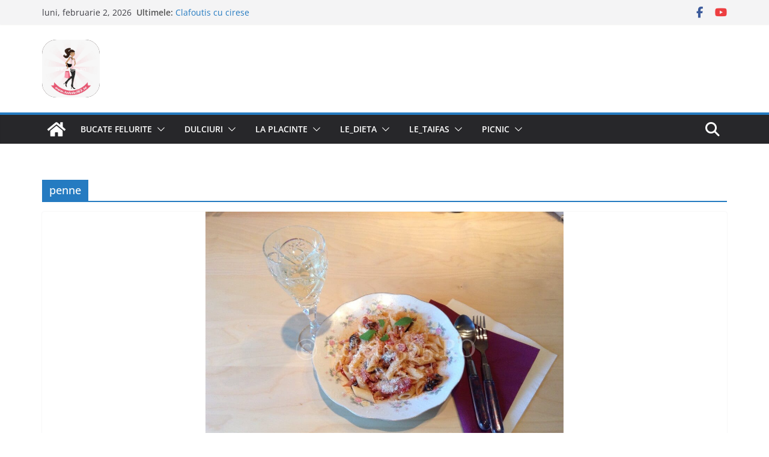

--- FILE ---
content_type: text/html; charset=UTF-8
request_url: https://www.retete365.ro/tag/penne/
body_size: 7847
content:
<!doctype html><html lang="ro-RO"><head><meta charset="UTF-8"/><meta name="viewport" content="width=device-width, initial-scale=1"><link rel="profile" href="http://gmpg.org/xfn/11"/><link media="all" href="https://www.retete365.ro/wp-content/cache/autoptimize/css/autoptimize_52134e4042f9f108f1feee5a2d717f31.css" rel="stylesheet"><title>penne &#8211; Retete365.RO</title><meta name='robots' content='max-image-preview:large' /><link rel='dns-prefetch' href='//hb.wpmucdn.com' /><link href='//hb.wpmucdn.com' rel='preconnect' /><link rel="alternate" type="application/rss+xml" title="Retete365.RO &raquo; Flux" href="https://www.retete365.ro/feed/" /><link rel="alternate" type="application/rss+xml" title="Retete365.RO &raquo; Flux comentarii" href="https://www.retete365.ro/comments/feed/" /><link rel="alternate" type="application/rss+xml" title="Retete365.RO &raquo; Flux etichetă penne" href="https://www.retete365.ro/tag/penne/feed/" /> <script type="text/javascript" src="https://www.retete365.ro/wp-includes/js/jquery/jquery.min.js" id="jquery-core-js"></script> <link rel="https://api.w.org/" href="https://www.retete365.ro/wp-json/" /><link rel="alternate" title="JSON" type="application/json" href="https://www.retete365.ro/wp-json/wp/v2/tags/230" /><link rel="EditURI" type="application/rsd+xml" title="RSD" href="https://www.retete365.ro/xmlrpc.php?rsd" /> <script type="text/javascript">(function(url){
	if(/(?:Chrome\/26\.0\.1410\.63 Safari\/537\.31|WordfenceTestMonBot)/.test(navigator.userAgent)){ return; }
	var addEvent = function(evt, handler) {
		if (window.addEventListener) {
			document.addEventListener(evt, handler, false);
		} else if (window.attachEvent) {
			document.attachEvent('on' + evt, handler);
		}
	};
	var removeEvent = function(evt, handler) {
		if (window.removeEventListener) {
			document.removeEventListener(evt, handler, false);
		} else if (window.detachEvent) {
			document.detachEvent('on' + evt, handler);
		}
	};
	var evts = 'contextmenu dblclick drag dragend dragenter dragleave dragover dragstart drop keydown keypress keyup mousedown mousemove mouseout mouseover mouseup mousewheel scroll'.split(' ');
	var logHuman = function() {
		if (window.wfLogHumanRan) { return; }
		window.wfLogHumanRan = true;
		var wfscr = document.createElement('script');
		wfscr.type = 'text/javascript';
		wfscr.async = true;
		wfscr.src = url + '&r=' + Math.random();
		(document.getElementsByTagName('head')[0]||document.getElementsByTagName('body')[0]).appendChild(wfscr);
		for (var i = 0; i < evts.length; i++) {
			removeEvent(evts[i], logHuman);
		}
	};
	for (var i = 0; i < evts.length; i++) {
		addEvent(evts[i], logHuman);
	}
})('//www.retete365.ro/?wordfence_lh=1&hid=5250E6D1E8CC6EAA832E935F2EF3DD6D');</script><noscript><style>.lazyload[data-src]{display:none !important;}</style></noscript><link rel="icon" href="https://www.retete365.ro/wp-content/uploads/2024/02/retete365.ro_logo02.png" sizes="32x32" /><link rel="icon" href="https://www.retete365.ro/wp-content/uploads/2024/02/retete365.ro_logo02.png" sizes="192x192" /><link rel="apple-touch-icon" href="https://www.retete365.ro/wp-content/uploads/2024/02/retete365.ro_logo02.png" /><meta name="msapplication-TileImage" content="https://www.retete365.ro/wp-content/uploads/2024/02/retete365.ro_logo02.png" />  <script type="text/javascript">var _gaq = _gaq || [];
  
	_gaq.push(['_setAccount', 'UA-40753155-1']);
    _gaq.push(['_addDevId', 'i9k95']); // Google Analyticator App ID with Google
	_gaq.push(['_trackPageview']);

	(function() {
		var ga = document.createElement('script'); ga.type = 'text/javascript'; ga.async = true;
		                ga.src = ('https:' == document.location.protocol ? 'https://ssl' : 'http://www') + '.google-analytics.com/ga.js';
		                var s = document.getElementsByTagName('script')[0]; s.parentNode.insertBefore(ga, s);
	})();</script> </head><body class="archive tag tag-penne tag-230 wp-custom-logo wp-embed-responsive wp-theme-colormag cm-header-layout-1 adv-style-1 cm-normal-container cm-no-sidebar wide cm-started-content"><div id="page" class="hfeed site"> <a class="skip-link screen-reader-text" href="#main">Sari la conținut</a><header id="cm-masthead" class="cm-header cm-layout-1 cm-layout-1-style-1 cm-full-width"><div class="cm-top-bar"><div class="cm-container"><div class="cm-row"><div class="cm-top-bar__1"><div class="date-in-header"> luni, februarie 2, 2026</div><div class="breaking-news"> <strong class="breaking-news-latest">Ultimele:</strong><ul class="newsticker"><li> <a href="https://www.retete365.ro/clafoutis-cu-cirese/" title="Clafoutis cu cirese"> Clafoutis cu cirese </a></li><li> <a href="https://www.retete365.ro/ciocolata-de-casa-cu-pasta-din-fructe/" title="Ciocolata de casa cu pasta din fructe"> Ciocolata de casa cu pasta din fructe </a></li><li> <a href="https://www.retete365.ro/scovergi-pufoase/" title="Scovergi pufoase"> Scovergi pufoase </a></li><li> <a href="https://www.retete365.ro/savarine/" title="Savarine"> Savarine </a></li><li> <a href="https://www.retete365.ro/tagliatelle-cu-creveti/" title="Tagliatelle cu creveti"> Tagliatelle cu creveti </a></li></ul></div></div><div class="cm-top-bar__2"><div class="social-links"><ul><li><a href="https://www.facebook.com/letaro" target="_blank"><i class="fa fa-facebook"></i></a></li><li><a href="https://www.youtube.com/channel/UCawsrsb9F6V9NZP01F7KRxQ" target="_blank"><i class="fa fa-youtube"></i></a></li></ul></div></div></div></div></div><div class="cm-main-header"><div id="cm-header-1" class="cm-header-1"><div class="cm-container"><div class="cm-row"><div class="cm-header-col-1"><div id="cm-site-branding" class="cm-site-branding"> <a href="https://www.retete365.ro/" class="custom-logo-link" rel="home"><noscript><img width="96" height="98" src="https://www.retete365.ro/wp-content/uploads/2024/02/cropped-retete365.ro_logo02.png" class="custom-logo" alt="Retete365.RO" decoding="async" srcset="https://www.retete365.ro/wp-content/uploads/2024/02/cropped-retete365.ro_logo02.png 1x, https://www.retete365.ro/wp-content/uploads/2024/02/retete365.ro_logo02.png 2x" /></noscript><img width="96" height="98" src='data:image/svg+xml,%3Csvg%20xmlns=%22http://www.w3.org/2000/svg%22%20viewBox=%220%200%2096%2098%22%3E%3C/svg%3E' data-src="https://www.retete365.ro/wp-content/uploads/2024/02/cropped-retete365.ro_logo02.png" class="lazyload custom-logo" alt="Retete365.RO" decoding="async" data-srcset="https://www.retete365.ro/wp-content/uploads/2024/02/cropped-retete365.ro_logo02.png 1x, https://www.retete365.ro/wp-content/uploads/2024/02/retete365.ro_logo02.png 2x" /></a></div></div><div class="cm-header-col-2"></div></div></div></div><div id="cm-header-2" class="cm-header-2"><nav id="cm-primary-nav" class="cm-primary-nav"><div class="cm-container"><div class="cm-row"><div class="cm-home-icon"> <a href="https://www.retete365.ro/"
 title="Retete365.RO"
 > <svg class="cm-icon cm-icon--home" xmlns="http://www.w3.org/2000/svg" viewBox="0 0 28 22"><path d="M13.6465 6.01133L5.11148 13.0409V20.6278C5.11148 20.8242 5.18952 21.0126 5.32842 21.1515C5.46733 21.2904 5.65572 21.3685 5.85217 21.3685L11.0397 21.3551C11.2355 21.3541 11.423 21.2756 11.5611 21.1368C11.6992 20.998 11.7767 20.8102 11.7767 20.6144V16.1837C11.7767 15.9873 11.8547 15.7989 11.9937 15.66C12.1326 15.521 12.321 15.443 12.5174 15.443H15.4801C15.6766 15.443 15.865 15.521 16.0039 15.66C16.1428 15.7989 16.2208 15.9873 16.2208 16.1837V20.6111C16.2205 20.7086 16.2394 20.8052 16.2765 20.8953C16.3136 20.9854 16.3681 21.0673 16.4369 21.1364C16.5057 21.2054 16.5875 21.2602 16.6775 21.2975C16.7675 21.3349 16.864 21.3541 16.9615 21.3541L22.1472 21.3685C22.3436 21.3685 22.532 21.2904 22.6709 21.1515C22.8099 21.0126 22.8879 20.8242 22.8879 20.6278V13.0358L14.3548 6.01133C14.2544 5.93047 14.1295 5.88637 14.0006 5.88637C13.8718 5.88637 13.7468 5.93047 13.6465 6.01133ZM27.1283 10.7892L23.2582 7.59917V1.18717C23.2582 1.03983 23.1997 0.898538 23.0955 0.794359C22.9913 0.69018 22.8501 0.631653 22.7027 0.631653H20.1103C19.963 0.631653 19.8217 0.69018 19.7175 0.794359C19.6133 0.898538 19.5548 1.03983 19.5548 1.18717V4.54848L15.4102 1.13856C15.0125 0.811259 14.5134 0.632307 13.9983 0.632307C13.4832 0.632307 12.9841 0.811259 12.5864 1.13856L0.868291 10.7892C0.81204 10.8357 0.765501 10.8928 0.731333 10.9573C0.697165 11.0218 0.676038 11.0924 0.66916 11.165C0.662282 11.2377 0.669786 11.311 0.691245 11.3807C0.712704 11.4505 0.747696 11.5153 0.794223 11.5715L1.97469 13.0066C2.02109 13.063 2.07816 13.1098 2.14264 13.1441C2.20711 13.1784 2.27773 13.1997 2.35044 13.2067C2.42315 13.2137 2.49653 13.2063 2.56638 13.1849C2.63623 13.1636 2.70118 13.1286 2.7575 13.0821L13.6465 4.11333C13.7468 4.03247 13.8718 3.98837 14.0006 3.98837C14.1295 3.98837 14.2544 4.03247 14.3548 4.11333L25.2442 13.0821C25.3004 13.1286 25.3653 13.1636 25.435 13.1851C25.5048 13.2065 25.5781 13.214 25.6507 13.2071C25.7234 13.2003 25.794 13.1791 25.8584 13.145C25.9229 13.1108 25.98 13.0643 26.0265 13.008L27.207 11.5729C27.2535 11.5164 27.2883 11.4512 27.3095 11.3812C27.3307 11.3111 27.3379 11.2375 27.3306 11.1647C27.3233 11.0919 27.3016 11.0212 27.2669 10.9568C27.2322 10.8923 27.1851 10.8354 27.1283 10.7892Z" /></svg> </a></div><div class="cm-header-actions"><div class="cm-top-search"> <i class="fa fa-search search-top"></i><div class="search-form-top"><form action="https://www.retete365.ro/" class="search-form searchform clearfix" method="get" role="search"><div class="search-wrap"> <input type="search"
 class="s field"
 name="s"
 value=""
 placeholder="Caută"
 /> <button class="search-icon" type="submit"></button></div></form></div></div></div><p class="cm-menu-toggle" aria-expanded="false"> <svg class="cm-icon cm-icon--bars" xmlns="http://www.w3.org/2000/svg" viewBox="0 0 24 24"><path d="M21 19H3a1 1 0 0 1 0-2h18a1 1 0 0 1 0 2Zm0-6H3a1 1 0 0 1 0-2h18a1 1 0 0 1 0 2Zm0-6H3a1 1 0 0 1 0-2h18a1 1 0 0 1 0 2Z"></path></svg> <svg class="cm-icon cm-icon--x-mark" xmlns="http://www.w3.org/2000/svg" viewBox="0 0 24 24"><path d="m13.4 12 8.3-8.3c.4-.4.4-1 0-1.4s-1-.4-1.4 0L12 10.6 3.7 2.3c-.4-.4-1-.4-1.4 0s-.4 1 0 1.4l8.3 8.3-8.3 8.3c-.4.4-.4 1 0 1.4.2.2.4.3.7.3s.5-.1.7-.3l8.3-8.3 8.3 8.3c.2.2.5.3.7.3s.5-.1.7-.3c.4-.4.4-1 0-1.4L13.4 12z"></path></svg></p><div class="cm-menu-primary-container"><ul id="menu-retete_menu" class="menu"><li id="menu-item-2335" class="menu-item menu-item-type-taxonomy menu-item-object-category menu-item-has-children menu-item-2335"><a href="https://www.retete365.ro/category/bucate-felurite-mancare-gatita/">Bucate Felurite</a><span role="button" tabindex="0" class="cm-submenu-toggle" onkeypress=""><svg class="cm-icon" xmlns="http://www.w3.org/2000/svg" xml:space="preserve" viewBox="0 0 24 24"><path d="M12 17.5c-.3 0-.5-.1-.7-.3l-9-9c-.4-.4-.4-1 0-1.4s1-.4 1.4 0l8.3 8.3 8.3-8.3c.4-.4 1-.4 1.4 0s.4 1 0 1.4l-9 9c-.2.2-.4.3-.7.3z"/></svg></span><ul class="sub-menu"><li id="menu-item-2336" class="menu-item menu-item-type-taxonomy menu-item-object-category menu-item-2336"><a href="https://www.retete365.ro/category/bucate-felurite-mancare-gatita/aperitive/">Aperitive</a></li><li id="menu-item-2337" class="menu-item menu-item-type-taxonomy menu-item-object-category menu-item-2337"><a href="https://www.retete365.ro/category/bucate-felurite-mancare-gatita/carne/">Carne</a></li><li id="menu-item-2306" class="menu-item menu-item-type-taxonomy menu-item-object-category menu-item-2306"><a href="https://www.retete365.ro/category/retete-de-post/" title="Retete pentru atunci cand tinem post">De post</a></li><li id="menu-item-2338" class="menu-item menu-item-type-taxonomy menu-item-object-category menu-item-2338"><a href="https://www.retete365.ro/category/bucate-felurite-mancare-gatita/garnituri/">Garnituri</a></li><li id="menu-item-2339" class="menu-item menu-item-type-taxonomy menu-item-object-category menu-item-2339"><a href="https://www.retete365.ro/category/bucate-felurite-mancare-gatita/legume-fel-de-fel/">Legume fel de fel</a></li><li id="menu-item-2340" class="menu-item menu-item-type-taxonomy menu-item-object-category menu-item-2340"><a href="https://www.retete365.ro/category/bucate-felurite-mancare-gatita/paste/">Paste</a></li><li id="menu-item-2341" class="menu-item menu-item-type-taxonomy menu-item-object-category menu-item-2341"><a href="https://www.retete365.ro/category/bucate-felurite-mancare-gatita/peste-si-fructe-de-mare-2/">Peste si Fructe de mare</a></li><li id="menu-item-2342" class="menu-item menu-item-type-taxonomy menu-item-object-category menu-item-2342"><a href="https://www.retete365.ro/category/salate/">Salate</a></li><li id="menu-item-2343" class="menu-item menu-item-type-taxonomy menu-item-object-category menu-item-2343"><a href="https://www.retete365.ro/category/sosuri/">Sosuri</a></li></ul></li><li id="menu-item-65" class="menu-item menu-item-type-taxonomy menu-item-object-category menu-item-has-children menu-item-65"><a href="https://www.retete365.ro/category/dulciuri/">Dulciuri</a><span role="button" tabindex="0" class="cm-submenu-toggle" onkeypress=""><svg class="cm-icon" xmlns="http://www.w3.org/2000/svg" xml:space="preserve" viewBox="0 0 24 24"><path d="M12 17.5c-.3 0-.5-.1-.7-.3l-9-9c-.4-.4-.4-1 0-1.4s1-.4 1.4 0l8.3 8.3 8.3-8.3c.4-.4 1-.4 1.4 0s.4 1 0 1.4l-9 9c-.2.2-.4.3-.7.3z"/></svg></span><ul class="sub-menu"><li id="menu-item-2333" class="menu-item menu-item-type-taxonomy menu-item-object-category menu-item-2333"><a href="https://www.retete365.ro/category/dulciuri/biscuiti-dulciuri-piscoturi/">Biscuiti</a></li><li id="menu-item-2331" class="menu-item menu-item-type-taxonomy menu-item-object-category menu-item-2331"><a href="https://www.retete365.ro/category/dulciuri/bomboane/">Bomboane</a></li><li id="menu-item-2334" class="menu-item menu-item-type-taxonomy menu-item-object-category menu-item-2334"><a href="https://www.retete365.ro/category/dulciuri/briose-muffins-cupcakes/">Briose/Muffins/Cupcakes</a></li><li id="menu-item-2332" class="menu-item menu-item-type-taxonomy menu-item-object-category menu-item-2332"><a href="https://www.retete365.ro/category/dulciuri/inghetata/">Inghetata</a></li><li id="menu-item-62" class="menu-item menu-item-type-taxonomy menu-item-object-category menu-item-62"><a href="https://www.retete365.ro/category/dulciuri/prajituri/">Prajituri</a></li><li id="menu-item-64" class="menu-item menu-item-type-taxonomy menu-item-object-category menu-item-64"><a href="https://www.retete365.ro/category/dulciuri/torturi/">Torturi</a></li></ul></li><li id="menu-item-2352" class="menu-item menu-item-type-taxonomy menu-item-object-category menu-item-has-children menu-item-2352"><a href="https://www.retete365.ro/category/la-placinte/">La Placinte</a><span role="button" tabindex="0" class="cm-submenu-toggle" onkeypress=""><svg class="cm-icon" xmlns="http://www.w3.org/2000/svg" xml:space="preserve" viewBox="0 0 24 24"><path d="M12 17.5c-.3 0-.5-.1-.7-.3l-9-9c-.4-.4-.4-1 0-1.4s1-.4 1.4 0l8.3 8.3 8.3-8.3c.4-.4 1-.4 1.4 0s.4 1 0 1.4l-9 9c-.2.2-.4.3-.7.3z"/></svg></span><ul class="sub-menu"><li id="menu-item-2351" class="menu-item menu-item-type-taxonomy menu-item-object-category menu-item-2351"><a href="https://www.retete365.ro/category/aluaturi/">Aluaturi</a></li></ul></li><li id="menu-item-2344" class="menu-item menu-item-type-taxonomy menu-item-object-category menu-item-has-children menu-item-2344"><a href="https://www.retete365.ro/category/retete-dieta/">Le_Dieta</a><span role="button" tabindex="0" class="cm-submenu-toggle" onkeypress=""><svg class="cm-icon" xmlns="http://www.w3.org/2000/svg" xml:space="preserve" viewBox="0 0 24 24"><path d="M12 17.5c-.3 0-.5-.1-.7-.3l-9-9c-.4-.4-.4-1 0-1.4s1-.4 1.4 0l8.3 8.3 8.3-8.3c.4-.4 1-.4 1.4 0s.4 1 0 1.4l-9 9c-.2.2-.4.3-.7.3z"/></svg></span><ul class="sub-menu"><li id="menu-item-2345" class="menu-item menu-item-type-taxonomy menu-item-object-category menu-item-2345"><a href="https://www.retete365.ro/category/retete-dieta/diete-felurite/">Diete Felurite</a></li><li id="menu-item-2347" class="menu-item menu-item-type-taxonomy menu-item-object-category menu-item-2347"><a href="https://www.retete365.ro/category/retete-dieta/diete-fara-coacere/">Fara Coacere</a></li><li id="menu-item-2348" class="menu-item menu-item-type-taxonomy menu-item-object-category menu-item-2348"><a href="https://www.retete365.ro/category/retete-dieta/retete-dieta-fara-gluten/">Fara Gluten</a></li><li id="menu-item-2349" class="menu-item menu-item-type-taxonomy menu-item-object-category menu-item-2349"><a href="https://www.retete365.ro/category/retete-dieta/diete-fara-zahar/">Fara zahar</a></li><li id="menu-item-2350" class="menu-item menu-item-type-taxonomy menu-item-object-category menu-item-2350"><a href="https://www.retete365.ro/category/retete-dieta/diete-sanatoase/">Sanatoase</a></li></ul></li><li id="menu-item-2356" class="menu-item menu-item-type-taxonomy menu-item-object-category menu-item-has-children menu-item-2356"><a href="https://www.retete365.ro/category/la-taifas-cu-leta/">Le_Taifas</a><span role="button" tabindex="0" class="cm-submenu-toggle" onkeypress=""><svg class="cm-icon" xmlns="http://www.w3.org/2000/svg" xml:space="preserve" viewBox="0 0 24 24"><path d="M12 17.5c-.3 0-.5-.1-.7-.3l-9-9c-.4-.4-.4-1 0-1.4s1-.4 1.4 0l8.3 8.3 8.3-8.3c.4-.4 1-.4 1.4 0s.4 1 0 1.4l-9 9c-.2.2-.4.3-.7.3z"/></svg></span><ul class="sub-menu"><li id="menu-item-2362" class="menu-item menu-item-type-taxonomy menu-item-object-category menu-item-2362"><a href="https://www.retete365.ro/category/impresii-gustoase-din-calatorii-adunate/">Calatorii Gustoase</a></li><li id="menu-item-2363" class="menu-item menu-item-type-taxonomy menu-item-object-category menu-item-2363"><a href="https://www.retete365.ro/category/la-taifas-cu-leta/gustul-in-imagini/">Imaginarium</a></li><li id="menu-item-2358" class="menu-item menu-item-type-taxonomy menu-item-object-category menu-item-2358"><a href="https://www.retete365.ro/category/la-taifas-cu-leta/la-taifas-cu-leta-sfaturi-culinare/">Sfaturi</a></li><li id="menu-item-2357" class="menu-item menu-item-type-taxonomy menu-item-object-category menu-item-2357"><a href="https://www.retete365.ro/category/la-taifas-cu-leta/intrebari-urile-si-raspunsuri-la-obiect/">Q&amp;A</a></li></ul></li><li id="menu-item-2359" class="menu-item menu-item-type-taxonomy menu-item-object-category menu-item-has-children menu-item-2359"><a href="https://www.retete365.ro/category/retete-idei-picnic/">Picnic</a><span role="button" tabindex="0" class="cm-submenu-toggle" onkeypress=""><svg class="cm-icon" xmlns="http://www.w3.org/2000/svg" xml:space="preserve" viewBox="0 0 24 24"><path d="M12 17.5c-.3 0-.5-.1-.7-.3l-9-9c-.4-.4-.4-1 0-1.4s1-.4 1.4 0l8.3 8.3 8.3-8.3c.4-.4 1-.4 1.4 0s.4 1 0 1.4l-9 9c-.2.2-.4.3-.7.3z"/></svg></span><ul class="sub-menu"><li id="menu-item-2361" class="menu-item menu-item-type-taxonomy menu-item-object-category menu-item-2361"><a href="https://www.retete365.ro/category/retete-idei-picnic/retete-picnic/">Retete pentru Picnic</a></li><li id="menu-item-2360" class="menu-item menu-item-type-taxonomy menu-item-object-category menu-item-2360"><a href="https://www.retete365.ro/category/retete-idei-picnic/picnic-idei-amenjare-aranjare-transport/">Cum sa?</a></li></ul></li></ul></div></div></div></nav></div></div></header><div id="cm-content" class="cm-content"><div class="cm-container"><div class="cm-row"><div id="cm-primary" class="cm-primary"><header class="cm-page-header"><h1 class="cm-page-title"> <span> penne </span></h1></header><div class="cm-posts cm-layout-2 cm-layout-2-style-1 col-2" ><article id="post-548"
 class=" post-548 post type-post status-publish format-standard has-post-thumbnail hentry category-paste category-retete-fara-limita tag-ciuperci tag-parmezan tag-paste-2 tag-penne tag-piper tag-rosii tag-rozmarin tag-salvie tag-sare tag-sunca tag-ulei-de-masline tag-usturoi tag-vin-alb"><div class="cm-featured-image"> <a href="https://www.retete365.ro/penne-cu-sunca-si-ciuperci/" title="Penne cu sunca si ciuperci"> <img width="596" height="445" src="[data-uri]" class="attachment-colormag-featured-image size-colormag-featured-image wp-post-image lazyload" alt="" decoding="async" fetchpriority="high"   data-src="https://www.retete365.ro/wp-content/uploads/2013/05/img_0371.jpg" data-srcset="https://www.retete365.ro/wp-content/uploads/2013/05/img_0371.jpg 1024w, https://www.retete365.ro/wp-content/uploads/2013/05/img_0371-300x224.jpg 300w" data-sizes="auto" data-eio-rwidth="1024" data-eio-rheight="764" /><noscript><img width="596" height="445" src="https://www.retete365.ro/wp-content/uploads/2013/05/img_0371.jpg" class="attachment-colormag-featured-image size-colormag-featured-image wp-post-image" alt="" decoding="async" fetchpriority="high" srcset="https://www.retete365.ro/wp-content/uploads/2013/05/img_0371.jpg 1024w, https://www.retete365.ro/wp-content/uploads/2013/05/img_0371-300x224.jpg 300w" sizes="(max-width: 596px) 100vw, 596px" data-eio="l" /></noscript> </a></div><div class="cm-post-content"><div class="cm-entry-header-meta"><div class="cm-post-categories"><a href="https://www.retete365.ro/category/bucate-felurite-mancare-gatita/paste/" rel="category tag">Paste</a><a href="https://www.retete365.ro/category/retete-fara-limita/" rel="category tag">Retete</a></div></div><div class="cm-below-entry-meta cm-separator-default "><span class="cm-post-date"><a href="https://www.retete365.ro/penne-cu-sunca-si-ciuperci/" title="14:51" rel="bookmark"><svg class="cm-icon cm-icon--calendar-fill" xmlns="http://www.w3.org/2000/svg" viewBox="0 0 24 24"><path d="M21.1 6.6v1.6c0 .6-.4 1-1 1H3.9c-.6 0-1-.4-1-1V6.6c0-1.5 1.3-2.8 2.8-2.8h1.7V3c0-.6.4-1 1-1s1 .4 1 1v.8h5.2V3c0-.6.4-1 1-1s1 .4 1 1v.8h1.7c1.5 0 2.8 1.3 2.8 2.8zm-1 4.6H3.9c-.6 0-1 .4-1 1v7c0 1.5 1.3 2.8 2.8 2.8h12.6c1.5 0 2.8-1.3 2.8-2.8v-7c0-.6-.4-1-1-1z"></path></svg> <time class="entry-date published updated" datetime="2013-06-18T14:51:56+02:00">18 iunie 2013</time></a></span> <span class="cm-author cm-vcard"> <svg class="cm-icon cm-icon--user" xmlns="http://www.w3.org/2000/svg" viewBox="0 0 24 24"><path d="M7 7c0-2.8 2.2-5 5-5s5 2.2 5 5-2.2 5-5 5-5-2.2-5-5zm9 7H8c-2.8 0-5 2.2-5 5v2c0 .6.4 1 1 1h16c.6 0 1-.4 1-1v-2c0-2.8-2.2-5-5-5z"></path></svg> <a class="url fn n"
 href="https://www.retete365.ro/author/letaro/"
 title="Nicoleta Constantin"
 > Nicoleta Constantin </a> </span></div><header class="cm-entry-header"><h2 class="cm-entry-title"> <a href="https://www.retete365.ro/penne-cu-sunca-si-ciuperci/" title="Penne cu sunca si ciuperci"> Penne cu sunca si ciuperci </a></h2></header><div class="cm-entry-summary"><p>&nbsp; PASTE CU SUNCA SI CIUPERCI CE NE TREBUIE: 500 g paste penne 300 g sunca slaba 300 g ciuperci</p> <a class="cm-entry-button" title="Penne cu sunca si ciuperci" href="https://www.retete365.ro/penne-cu-sunca-si-ciuperci/"> <span>Citește mai mult</span> </a></div></div></article></div></div></div></div></div><div class="advertisement_above_footer"><div class="inner-wrap"><aside id="recent-comments-2" class="widget widget_recent_comments"><h3 class="cm-widget-title"><span>Comentarii recente</span></h3><ul id="recentcomments"><li class="recentcomments"><span class="comment-author-link"><a href="https://www.retete365.ro/pasta-mea-guacamole-cu-rosii-din-gradina-bunicii/" class="url" rel="ugc">Pasta mea Guacamole cu rosii din gradina bunicii &#8211; Retete365.RO</a></span> la <a href="https://www.retete365.ro/noua-ne-place-avocado/comment-page-1/#comment-3232">Noua ne place avocado</a></li><li class="recentcomments"><span class="comment-author-link"><a href="https://www.retete365.ro/guacamole-mexican/" class="url" rel="ugc">Guacamole mexican &#8211; Retete365.RO</a></span> la <a href="https://www.retete365.ro/noua-ne-place-avocado/comment-page-1/#comment-3231">Noua ne place avocado</a></li><li class="recentcomments"><span class="comment-author-link"><a href="https://www.retete365.ro/poale-n-brau-moldovenesti/" class="url" rel="ugc">Poale-n brau moldovenesti &#8211; Retete365.RO</a></span> la <a href="https://www.retete365.ro/cozonac-pufos-cu-crema-de-nuca/comment-page-1/#comment-3230">Cozonac pufos cu crema de nuca</a></li><li class="recentcomments"><span class="comment-author-link"><a href="https://www.retete365.ro/noua-ne-place-avocado/" class="url" rel="ugc">Noua ne place avocado &#8211; Retete365.RO</a></span> la <a href="https://www.retete365.ro/pasta-mea-guacamole-cu-rosii-din-gradina-bunicii/comment-page-1/#comment-3229">Pasta mea Guacamole cu rosii din gradina bunicii</a></li><li class="recentcomments"><span class="comment-author-link"><a href="https://www.retete365.ro/corfu-un-fusion-al-bucatariei-grecesti-cu-cea-italiana/" class="url" rel="ugc">CORFU &#8211; un fusion al bucatariei grecesti cu cea italiana &#8211; Retete365.RO</a></span> la <a href="https://www.retete365.ro/mojito-preparare/comment-page-1/#comment-3228">Preparare Mojito</a></li></ul></aside></div></div><footer id="cm-footer" class="cm-footer "><div class="cm-footer-cols"><div class="cm-container"><div class="cm-row"><div class="cm-upper-footer-cols"><div class="cm-upper-footer-col cm-upper-footer-col--1"><aside id="recent-posts-13" class="widget widget_recent_entries widget-colormag_footer_sidebar_one_upper"><h3 class="cm-widget-title"><span>Articole recente</span></h3><ul><li> <a href="https://www.retete365.ro/clafoutis-cu-cirese/">Clafoutis cu cirese</a></li><li> <a href="https://www.retete365.ro/ciocolata-de-casa-cu-pasta-din-fructe/">Ciocolata de casa cu pasta din fructe</a></li><li> <a href="https://www.retete365.ro/scovergi-pufoase/">Scovergi pufoase</a></li><li> <a href="https://www.retete365.ro/savarine/">Savarine</a></li><li> <a href="https://www.retete365.ro/tagliatelle-cu-creveti/">Tagliatelle cu creveti</a></li></ul></aside></div><div class="cm-upper-footer-col cm-upper-footer-col--2"><aside id="media_image-3" class="widget widget_media_image widget-colormag_footer_sidebar_two_upper"><a href="http://www.retete365.ro"><noscript><img width="150" height="150" src="https://www.retete365.ro/wp-content/uploads/2024/02/WhatsApp-Image-2024-02-24-at-10.38.03-e1708768522603-150x150.jpeg" class="image wp-image-19120  attachment-thumbnail size-thumbnail" alt="" style="max-width: 100%; height: auto;" decoding="async" /></noscript><img width="150" height="150" src='data:image/svg+xml,%3Csvg%20xmlns=%22http://www.w3.org/2000/svg%22%20viewBox=%220%200%20150%20150%22%3E%3C/svg%3E' data-src="https://www.retete365.ro/wp-content/uploads/2024/02/WhatsApp-Image-2024-02-24-at-10.38.03-e1708768522603-150x150.jpeg" class="lazyload image wp-image-19120  attachment-thumbnail size-thumbnail" alt="" style="max-width: 100%; height: auto;" decoding="async" /></a></aside><aside id="block-4" class="widget widget_block widget-colormag_footer_sidebar_two_upper"><ul class="wp-block-list"></ul></aside></div><div class="cm-upper-footer-col cm-upper-footer-col--3"><aside id="block-2" class="widget widget_block widget_media_image widget-colormag_footer_sidebar_three_upper"><figure class="wp-block-image size-full is-resized"><noscript><img decoding="async" width="512" height="512" src="https://www.retete365.ro/wp-content/uploads/2024/02/cropped-retete365_logo04-1.jpeg" alt="" class="wp-image-19196" style="width:377px;height:auto" srcset="https://www.retete365.ro/wp-content/uploads/2024/02/cropped-retete365_logo04-1.jpeg 512w, https://www.retete365.ro/wp-content/uploads/2024/02/cropped-retete365_logo04-1-300x300.jpeg 300w, https://www.retete365.ro/wp-content/uploads/2024/02/cropped-retete365_logo04-1-150x150.jpeg 150w, https://www.retete365.ro/wp-content/uploads/2024/02/cropped-retete365_logo04-1-270x270.jpeg 270w, https://www.retete365.ro/wp-content/uploads/2024/02/cropped-retete365_logo04-1-192x192.jpeg 192w, https://www.retete365.ro/wp-content/uploads/2024/02/cropped-retete365_logo04-1-180x180.jpeg 180w, https://www.retete365.ro/wp-content/uploads/2024/02/cropped-retete365_logo04-1-32x32.jpeg 32w" sizes="(max-width: 512px) 100vw, 512px" /></noscript><img decoding="async" width="512" height="512" src='data:image/svg+xml,%3Csvg%20xmlns=%22http://www.w3.org/2000/svg%22%20viewBox=%220%200%20512%20512%22%3E%3C/svg%3E' data-src="https://www.retete365.ro/wp-content/uploads/2024/02/cropped-retete365_logo04-1.jpeg" alt="" class="lazyload wp-image-19196" style="width:377px;height:auto" data-srcset="https://www.retete365.ro/wp-content/uploads/2024/02/cropped-retete365_logo04-1.jpeg 512w, https://www.retete365.ro/wp-content/uploads/2024/02/cropped-retete365_logo04-1-300x300.jpeg 300w, https://www.retete365.ro/wp-content/uploads/2024/02/cropped-retete365_logo04-1-150x150.jpeg 150w, https://www.retete365.ro/wp-content/uploads/2024/02/cropped-retete365_logo04-1-270x270.jpeg 270w, https://www.retete365.ro/wp-content/uploads/2024/02/cropped-retete365_logo04-1-192x192.jpeg 192w, https://www.retete365.ro/wp-content/uploads/2024/02/cropped-retete365_logo04-1-180x180.jpeg 180w, https://www.retete365.ro/wp-content/uploads/2024/02/cropped-retete365_logo04-1-32x32.jpeg 32w" data-sizes="(max-width: 512px) 100vw, 512px" /></figure></aside></div></div></div></div></div><div class="cm-footer-bar cm-footer-bar-style-1"><div class="cm-container"><div class="cm-row"><div class="cm-footer-bar-area"><div class="cm-footer-bar__1"><div class="social-links"><ul><li><a href="https://www.facebook.com/letaro" target="_blank"><i class="fa fa-facebook"></i></a></li><li><a href="https://www.youtube.com/channel/UCawsrsb9F6V9NZP01F7KRxQ" target="_blank"><i class="fa fa-youtube"></i></a></li></ul></div><nav class="cm-footer-menu"></nav></div><div class="cm-footer-bar__2"><div class="copyright">Drepturi de autor &copy; 2026 <a href="https://www.retete365.ro/" title="Retete365.RO"><span>Retete365.RO</span></a>. Toate drepturile rezervate.<br>Temă: <a href="https://themegrill.com/themes/colormag" target="_blank" title="ColorMag" rel="nofollow"><span>ColorMag</span></a> de ThemeGrill. Propulsat de <a href="https://wordpress.org" target="_blank" title="WordPress" rel="nofollow"><span>WordPress</span></a>.</div></div></div></div></div></div></footer> <a href="#cm-masthead" id="scroll-up"><i class="fa fa-chevron-up"></i></a></div> <script type="speculationrules">{"prefetch":[{"source":"document","where":{"and":[{"href_matches":"/*"},{"not":{"href_matches":["/wp-*.php","/wp-admin/*","/wp-content/uploads/*","/wp-content/*","/wp-content/plugins/*","/wp-content/themes/colormag/*","/*\\?(.+)"]}},{"not":{"selector_matches":"a[rel~=\"nofollow\"]"}},{"not":{"selector_matches":".no-prefetch, .no-prefetch a"}}]},"eagerness":"conservative"}]}</script> <noscript><style>.lazyload{display:none;}</style></noscript><script data-noptimize="1">window.lazySizesConfig=window.lazySizesConfig||{};window.lazySizesConfig.loadMode=1;</script><script async data-noptimize="1" src='https://www.retete365.ro/wp-content/plugins/autoptimize/classes/external/js/lazysizes.min.js'></script> <script defer src="https://www.retete365.ro/wp-content/cache/autoptimize/js/autoptimize_a4e215f3a269bd77f8869585fbfb8750.js"></script></body></html>
<!--
Performance optimized by W3 Total Cache. Learn more: https://www.boldgrid.com/w3-total-cache/?utm_source=w3tc&utm_medium=footer_comment&utm_campaign=free_plugin

Content Delivery Network via N/A
Database Caching 67/124 queries in 0.576 seconds using Disk

Served from: www.retete365.ro @ 2026-02-02 12:54:08 by W3 Total Cache
-->